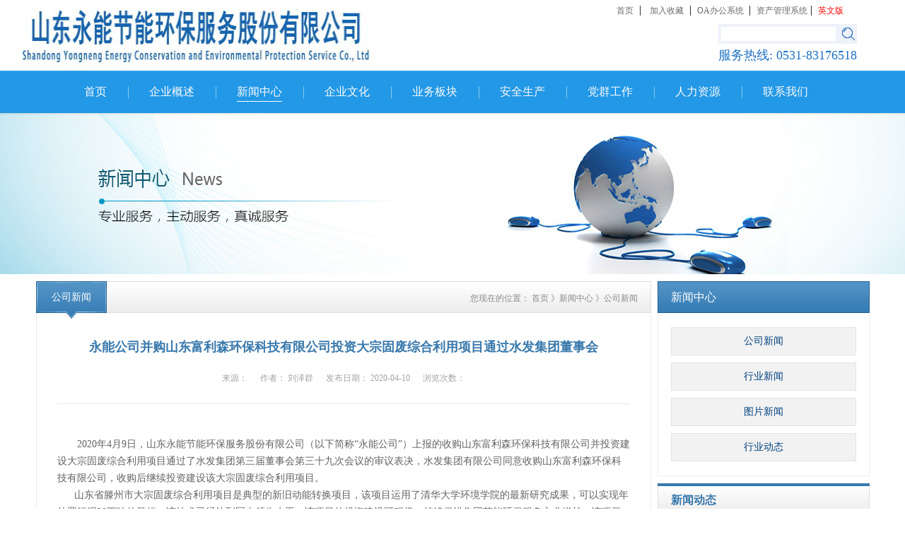

--- FILE ---
content_type: text/html;charset=utf-8
request_url: http://www.sfzxhb.com/news_view.aspx?typeid=4&id=708&fid=t2:4:2
body_size: 10570
content:
<!DOCTYPE HTML PUBLIC "-//W3C//DTD HTML 4.01 Transitional//EN" "http://www.w3c.org/TR/1999/REC-html401-19991224/loose.dtd">


<html lang="zh-cn" xmlns="http://www.w3.org/1999/xhtml">
<head><title>
	永能公司并购山东富利森环保科技有限公司投资大宗固废综合利用项目通过水发集团董事会 - 山东永能节能环保服务股份有限公司
</title><meta name="keywords" content="永能公司并购山东富利森环保科技有限公司投资大宗固废综合利用项目通过水发集团董事会,山东永能节能环保服务股份有限公司"/><meta name="description" content="2020年4月9日，山东永能节能环保服务股份有限公司（以下简称“永能公司”）上报的收购山东富利森环保科技有限公司并投资建设大宗固废综合利用项目通过了水发集团第三届董事会第三十九次会议的审议表决，水发集团有限公司同意收购山东富利森环保科技有限公司，收购后继续投资建设该大宗固废综合利用项目。       ..."/><meta name="mobile-agent" content="url=http://m.sfzxhb.com/m/news_view.aspx?typeid=4&id=708&fid=t2:4:2" /><meta name="applicable-device" content="pc"><meta name="renderer" content="webkit" /><meta content="text/html; charset=utf-8" http-equiv="Content-Type" /><link id="css__news_view" rel="stylesheet" type="text/css" href="https://0.rc.xiniu.com/g3/M00/3A/0D/CgAH6F6MVUeAf4JkAAA2AkdFQw0721.css?d=20230117142746" /><link rel="bookmark" href="https://0.rc.xiniu.com/g2/M00/2C/10/CgAGe1nxVRmAAfIbAABHJ-J7_lE528.png" /><link rel="shortcut icon" href="https://0.rc.xiniu.com/g2/M00/2C/10/CgAGe1nxVRmAAfIbAABHJ-J7_lE528.png" />
	
	<script type="text/javascript">var _jtime=new Date();function jqload(){window.jLoad=new Date()-_jtime;}function jqerror(){window.jLoad=-1;}</script>
    <script type="text/javascript" src="https://1.rc.xiniu.com/js/jq/jqueryV173.js" onload="jqload()" onerror="jqerror()" id="jquery"></script>
	<script type="text/javascript" src="https://1.rc.xiniu.com/js/pb/1/Public.js"></script>	
	<script type="text/javascript" src="https://1.rc.xiniu.com/js/tl/swfobject_modified.js"></script>
	<script type="text/javascript" src="https://1.rc.xiniu.com/js/tl/swfobject.js"></script>
	 
</head>
<body class="news_view_body">
<form method="get" id="form1" name="form1" NavigateId="2" data-pid="021821821801452142012212192030197014501982102080" data-mid="020801452142012212192030197014501982102080">
<div class="aspNetHidden">
<input type="hidden" name="__VIEWSTATE" id="__VIEWSTATE" value="" />
</div>

        <div id="ea_h">
            <div class="top">
                <div class="t_t">
                
                    <div id="t_logo" class="t_logo"> 
                        
                        <div id="ea_l"><a href="/" target="_self"><img alt="山东永能节能环保服务" src="https://0.rc.xiniu.com/g4/M00/74/F6/CgAG0mPGOWSANl8QAAQAALM3X5U260.png" /></a></div>
                         
                        
                    </div>
                
                <div class="t_t_ri">
                  	
                  		<div class="top_menu">
                            <a href="./" target="_blank">首页</a>&nbsp;
                             | &nbsp;
                			<a href='#' onClick="javascript:window.external.AddFavorite('web72-40322.64.xiniuyun.com', '山东永能节能环保服务');">加入收藏</a>&nbsp; 
                             | &nbsp;<a href="" target="_blank">OA办公系统&nbsp</a> 
                             |&nbsp; <a href="" target="_blank">资产管理系统</a>
                             |&nbsp; <a href="" target="_blank" id="eng">英文版</a>
        				</div>
                  	
                    
                        <div id="t_search" class="t_search">
                            <table cellspacing="0" cellpadding="0"  border="0"><tr>
<td>
<input name="ShoveWebControl_Search12$tbSearch" type="text" id="ShoveWebControl_Search12_tbSearch" class="t_search_text" DefaultText="" onmousedown="if(this.value == &#39;&#39;){this.value = &#39;&#39;;}" onkeyup="ShoveEIMS3_OnKeyPress(event, &#39;img_ShoveWebControl_Search12&#39;)" onkeydown="ShoveEIMS3_OnKeyDown(event)" onblur="if(this.value == &#39;&#39; || this.value == &#39;&#39;){this.value = &#39;&#39;;}" /></td>
<td><img id="img_ShoveWebControl_Search12" border="0" src="https://1.rc.xiniu.com/rc/Heads/23125/images/ihpsp1_t_search_rbnt.png" alt="山东永能节能环保服务股份有限公司" LevelOneType="2" onclick="ShoveEIMS3_Transf(this,'search.aspx','ShoveWebControl_Search12_tbSearch','ShoveWebControl_Search12', true)" style="cursor:pointer;" /></td>
</tr></table>
<script type='text/javascript'>document.getElementById("ShoveWebControl_Search12_tbSearch").onkeydown=function(event){ var e=event || window.Event; if(e.keyCode==13){ e.returnValue = false;if(e.preventDefault){ e.preventDefault(); }}}</script>

                            
                        </div>
                    
                    
                        <div id="t_tel" class="t_tel">
                            <span class="t_tel_ts"><span name="_t_tel1|">服务热线:</span></span>
                            <span class="t_tel_nb"><span name="_t_tel2|" >0531-83176518</span></span>
                            
                        </div>
                    
                </div>
                </div>
                
                <div id="ea_n">
                
                    <div id="xn_n_14_wrap" class="xn_n_14_wrap">
                        
                        <div class="xn_n_14_wrap_main">
                            <ul id="xn_n_14_VMenu1" class="type1Ul type1Ul_n000">
<li id="type1Li_n0" level=0 index=0 class="xn_n_14_wrap_menu1"><a href="/" target="_self" >首页</a></li>
<li id="type1Li_n1" level=0 data_id="1" type="n" index=1 class="xn_n_14_wrap_menu1">
<a href="about_complex.aspx?FId=n1:1:1" rel="nofollow" target="_self"><span name="xn_n_14_VMenu11761217279|T_Navigates|Id|1|Name">企业概述</span></a><ul id="type1Ul_t101" style="display:none" class="type1Ul type1Ul_t101">
<li id="type1Li_t101_1" data_id="1_1" class="xn_n_14_wrap_menu2" type="t" index=1 level=1><a href="about.aspx?TypeId=1&FId=t1:1:1" rel="nofollow" target="_self"><span name="xn_n_14_VMenu11105418611|T_NewsTypes|Id|1|Name">公司概述</span></a>
</li>
<li id="type1Li_t101_2" data_id="1_2" class="xn_n_14_wrap_menu2" type="t" index=2 level=1><a href="about.aspx?TypeId=2&FId=t1:2:1" rel="nofollow" target="_self"><span name="xn_n_14_VMenu1310985195|T_NewsTypes|Id|2|Name">企业文化</span></a>
</li>
<li id="type1Li_t101_3" data_id="1_3" class="xn_n_14_wrap_menu2" type="t" index=3 level=1><a href="honor.aspx?TypeID=3&fid=t1:3:1" rel="nofollow" target="_self"><span name="xn_n_14_VMenu11950250812|T_NewsTypes|Id|3|Name">资质荣誉</span></a>
</li>
<li id="type1Li_t101_4" data_id="1_26" class="xn_n_14_wrap_menu2" type="t" index=4 level=1><a href="about.aspx?TypeId=26&FId=t1:26:1" rel="nofollow" target="_self"><span name="xn_n_14_VMenu11340374709|T_NewsTypes|Id|26|Name">OA办公</span></a>
</li>
</ul>
</li>
<li id="type1Li_n2" level=0 data_id="2" type="n" index=2 class="xn_n_14_wrap_menu1">
<a href="news_complex.aspx?FId=n2:2:2" target="_self"><span name="xn_n_14_VMenu1781793246|T_Navigates|Id|2|Name">新闻中心</span></a><ul id="type1Ul_t201" style="display:none" class="type1Ul type1Ul_t201">
<li id="type1Li_t201_1" data_id="2_4" class="xn_n_14_wrap_menu2" type="t" index=1 level=1><a href="news.aspx?TypeId=4&FId=t2:4:2" target="_self"><span name="xn_n_14_VMenu11183993031|T_NewsTypes|Id|4|Name">公司新闻</span></a>
</li>
<li id="type1Li_t201_2" data_id="2_5" class="xn_n_14_wrap_menu2" type="t" index=2 level=1><a href="news.aspx?TypeId=5&FId=t2:5:2" target="_self"><span name="xn_n_14_VMenu11745934546|T_NewsTypes|Id|5|Name">行业新闻</span></a>
</li>
<li id="type1Li_t201_3" data_id="2_28" class="xn_n_14_wrap_menu2" type="t" index=3 level=1><a href="news.aspx?TypeId=28&FId=t2:28:2" target="_self"><span name="xn_n_14_VMenu12016667248|T_NewsTypes|Id|28|Name">图片新闻</span></a>
</li>
<li id="type1Li_t201_4" data_id="2_134" class="xn_n_14_wrap_menu2" type="t" index=4 level=1><a href="news.aspx?TypeId=134&FId=t2:134:2" target="_self"><span name="xn_n_14_VMenu11971437101|T_NewsTypes|Id|134|Name">行业动态</span></a>
</li>
</ul>
</li>
<li id="type1Li_n4" level=0 data_id="4" type="n" index=3 class="xn_n_14_wrap_menu1">
<a href="case_complex.aspx?FId=n4:4:4" target="_self"><span name="xn_n_14_VMenu1389959903|T_Navigates|Id|4|Name">企业文化</span></a><ul id="type1Ul_t401" style="display:none" class="type1Ul type1Ul_t401">
<li id="type1Li_t401_1" data_id="4_29" class="xn_n_14_wrap_menu2" type="t" index=1 level=1><a href="case_complex.aspx?TypeId=29&FId=t4:29:4" target="_self"><span name="xn_n_14_VMenu1207624857|T_NewsTypes|Id|29|Name">企业文化</span></a>
</li>
<li id="type1Li_t401_2" data_id="4_127" class="xn_n_14_wrap_menu2" type="t" index=2 level=1><a href="case_complex.aspx?TypeId=127&FId=t4:127:4" target="_self"><span name="xn_n_14_VMenu196328600|T_NewsTypes|Id|127|Name">法律法规</span></a>
</li>
<li id="type1Li_t401_3" data_id="4_139" class="xn_n_14_wrap_menu2" type="t" index=3 level=1><a href="case_complex.aspx?TypeId=139&FId=t4:139:4" target="_self"><span name="xn_n_14_VMenu1948084149|T_NewsTypes|Id|139|Name">市场开发</span></a>
</li>
</ul>
</li>
<li id="type1Li_n3" level=0 data_id="3" type="n" index=4 class="xn_n_14_wrap_menu1">
<a href="pro.aspx?FId=n3:3:3" target="_self"><span name="xn_n_14_VMenu11863169336|T_Navigates|Id|3|Name">业务板块</span></a><ul id="type1Ul_t301" style="display:none" class="type1Ul type1Ul_t301">
<li id="type1Li_t301_1" data_id="3_66" class="xn_n_14_wrap_menu2" type="t" index=1 level=1><a href="products.aspx?TypeId=66&FId=t3:66:3" target="_self"><span name="xn_n_14_VMenu11949207286|T_ProductTypes|Id|66|Name">科技研发</span></a>
</li>
<li id="type1Li_t301_2" data_id="3_67" class="xn_n_14_wrap_menu2" type="t" index=2 level=1><a href="products.aspx?TypeId=67&FId=t3:67:3" target="_self"><span name="xn_n_14_VMenu1403747150|T_ProductTypes|Id|67|Name">生物质发电</span></a>
</li>
<li id="type1Li_t301_3" data_id="3_68" class="xn_n_14_wrap_menu2" type="t" index=3 level=1><a href="products.aspx?TypeId=68&FId=t3:68:3" target="_self"><span name="xn_n_14_VMenu11148901965|T_ProductTypes|Id|68|Name">多能互补式新能源</span></a>
</li>
<li id="type1Li_t301_4" data_id="3_77" class="xn_n_14_wrap_menu2" type="t" index=4 level=1><a href="products.aspx?TypeId=77&FId=t3:77:3" target="_self"><span name="xn_n_14_VMenu11444334990|T_ProductTypes|Id|77|Name">一般固废处理</span></a>
</li>
<li id="type1Li_t301_5" data_id="3_69" class="xn_n_14_wrap_menu2" type="t" index=5 level=1><a href="products.aspx?TypeId=69&FId=t3:69:3" target="_self"><span name="xn_n_14_VMenu11072702432|T_ProductTypes|Id|69|Name">市场开发</span></a>
</li>
</ul>
</li>
<li id="type1Li_n25" level=0 data_id="25" type="n" index=5 class="xn_n_14_wrap_menu1">
<a href="solution_complex.aspx?FId=n25:25:25" rel="nofollow" target="_self"><span name="xn_n_14_VMenu11097312968|T_Navigates|Id|25|Name">安全生产</span></a><ul id="type1Ul_t2501" style="display:none" class="type1Ul type1Ul_t2501">
<li id="type1Li_t2501_1" data_id="25_63" class="xn_n_14_wrap_menu2" type="t" index=1 level=1><a href="solution.aspx?TypeId=63&FId=t25:63:25" rel="nofollow" target="_self"><span name="xn_n_14_VMenu11475588449|T_NewsTypes|Id|63|Name">安全生产</span></a>
</li>
<li id="type1Li_t2501_2" data_id="25_132" class="xn_n_14_wrap_menu2" type="t" index=2 level=1><a href="solution.aspx?TypeId=132&FId=t25:132:25" rel="nofollow" target="_self"><span name="xn_n_14_VMenu1789184197|T_NewsTypes|Id|132|Name">法律法规</span></a>
</li>
</ul>
</li>
<li id="type1Li_n26" level=0 data_id="26" type="n" index=6 class="xn_n_14_wrap_menu1">
<a href="teachers_complex.aspx?FId=n26:26:26" rel="nofollow" target="_self"><span name="xn_n_14_VMenu11383934691|T_Navigates|Id|26|Name">党群工作</span></a><ul id="type1Ul_t2601" style="display:none" class="type1Ul type1Ul_t2601">
<li id="type1Li_t2601_1" data_id="26_66" class="xn_n_14_wrap_menu2" type="t" index=1 level=1><a href="teachers.aspx?TypeId=66&FId=t26:66:26" rel="nofollow" target="_self"><span name="xn_n_14_VMenu1792197806|T_NewsTypes|Id|66|Name">党群工作</span></a>
</li>
</ul>
</li>
<li id="type1Li_n6" level=0 data_id="6" type="n" index=7 class="xn_n_14_wrap_menu1">
<a href="recruitment.aspx?FId=n6:6:6" rel="nofollow" target="_self"><span name="xn_n_14_VMenu1111455588|T_Navigates|Id|6|Name">人力资源</span></a><ul id="type1Ul_t601" style="display:none" class="type1Ul type1Ul_t601">
<li id="type1Li_t601_1" data_id="6_7" class="xn_n_14_wrap_menu2" type="t" index=1 level=1><a href="recruitment.aspx?TypeId=7&FId=t6:7:6" rel="nofollow" target="_self"><span name="xn_n_14_VMenu1928797281|T_NewsTypes|Id|7|Name">人才理念</span></a>
</li>
</ul>
<ul id="type1Ul_n661" style="display:none" class="type1Ul type1Ul_n661">
<li id="type1Li_n11" class="xn_n_14_wrap_menu2" type="n" data_id="11" index=1 level=1><a href="job.aspx?FId=n11:11:6" rel="nofollow" target="_self"><span name="xn_n_14_VMenu153548462|T_Navigates|Id|11|Name">招聘职位</span></a>
<ul id="type1Ul_t1102" style="display:none" class="type1Ul type1Ul_t1102">
<li id="type1Li_t1102_1" data_id="11_1" class="xn_n_14_wrap_menu3" type="t" index=1 level=2><a href="job.aspx?FId=t11:1:6&TypeId=1" rel="nofollow" target="_self"><span name="xn_n_14_VMenu1749330846|T_JobTypes|Id|1|Name">招聘职位</span></a>
</li>
</ul>
</li>
</ul>
</li>
<li id="type1Li_n7" level=0 data_id="7" type="n" index=8 class="xn_n_14_wrap_menu1">
<a href="contact.aspx?FId=n7:7:7" rel="nofollow" target="_self"><span name="xn_n_14_VMenu1970702006|T_Navigates|Id|7|Name">联系我们</span></a><ul id="type1Ul_t701" style="display:none" class="type1Ul type1Ul_t701">
<li id="type1Li_t701_1" data_id="7_13" class="xn_n_14_wrap_menu2" type="t" index=1 level=1><a href="contact.aspx?TypeId=13&FId=t7:13:7" rel="nofollow" target="_self"><span name="xn_n_14_VMenu1111705657|T_NewsTypes|Id|13|Name">联系方式</span></a>
</li>
</ul>
</li>
</ul>
<script type="text/javascript">var xn_n_14_VMenu1={normal:{class1:'xn_n_14_wrap_menu1',class2:'xn_n_14_wrap_menu2',class3:'xn_n_14_wrap_menu3',class4:'xn_n_14_wrap_menu4',class5:'xn_n_14_wrap_menu5',class6:'xn_n_14_wrap_menu6'},visited:{class1:'xn_n_14_wrap_menu1_2',class2:'xn_n_14_wrap_menu2_2',class3:'xn_n_14_wrap_menu3_2',class4:'xn_n_14_wrap_menu4_2',class5:'xn_n_14_wrap_menu5_2',class6:'xn_n_14_wrap_menu6_2',class6:'xn_n_14_wrap_menu6_2'},home:{defaultClass:'xn_n_14_wrap_menu1',visitedClass:'xn_n_14_wrap_menu1_2'},content:{defaultClass:'',visitedClass:'',focusClass:''},focus:{class1:'xn_n_14_wrap_menu1_cur',class2:'xn_n_14_wrap_menu2_cur',class3:'xn_n_14_wrap_menu3_cur',class4:'xn_n_14_wrap_menu4_cur',class5:'xn_n_14_wrap_menu5_cur',class6:'xn_n_14_wrap_menu6_cur'},beforeTag:{packUpClass:'',packDownClass:''},expendEffect:1,aniEffect:3,fIdParam:'FId',topUlId:'xn_n_14_VMenu1',homeLiId:'type1Li_n0'};xn_n_14_VMenu1.menu=new BaseControlMenu();xn_n_14_VMenu1.menu.Init('xn_n_14_VMenu1',xn_n_14_VMenu1);xn_n_14_VMenu1.menu.InitMenu('type1Ul_n000',xn_n_14_VMenu1);</script>
                        </div>
                        
                        
                    </div>
                
                </div>
                
            </div>
        </div>
        





  
        <div id="ea_ba">
        
            <div id="teachers_banner" class="teachers_banner">
                <div class="teachers_banner_m">
                    <img  data-original="https://0.rc.xiniu.com/g2/M00/2B/05/CgAGe1nvPByAPC4vAAH8XWOVKWs367.jpg" alt="" />
                </div>
                
            </div>
        
        </div>
        
        <div id="ea_c">
            <div class="n_main">
                <div class="n_content">
                    <div class="n_content_left">

                        <div id="n_content_left_t" class="n_content_left_t">
                            <span class="n_content_left_t1">
                                <span id='ShoveWebControl_Text33'>新闻中心</span>
                            </span><span class="n_content_left_t2">
                                
                                <span name="_nleft_n_name1">News</span>
                                
                            </span>
							
                        </div>


                        <div id="n_content_left_cnt" class="n_content_left_cnt">
                            <ul id="ShoveWebControl_VMenu2" class="left_typeUl left_typeUl_n000" style="display:none">
<ul id="left_typeUl_t200" class="left_typeUl left_typeUl_t200">
<li id="left_typeLi_t200_1" data_id="2_4" class="left_menu1" type="t" index=1 level=0><a href="news.aspx?TypeId=4&FId=t2:4:2" target="_self"><span name="ShoveWebControl_VMenu21955579966|T_NewsTypes|Id|4|Name">公司新闻</span></a>
</li>
<li id="left_typeLi_t200_2" data_id="2_5" class="left_menu1" type="t" index=2 level=0><a href="news.aspx?TypeId=5&FId=t2:5:2" target="_self"><span name="ShoveWebControl_VMenu21036738656|T_NewsTypes|Id|5|Name">行业新闻</span></a>
</li>
<li id="left_typeLi_t200_3" data_id="2_28" class="left_menu1" type="t" index=3 level=0><a href="news.aspx?TypeId=28&FId=t2:28:2" target="_self"><span name="ShoveWebControl_VMenu252221084|T_NewsTypes|Id|28|Name">图片新闻</span></a>
</li>
<li id="left_typeLi_t200_4" data_id="2_134" class="left_menu1" type="t" index=4 level=0><a href="news.aspx?TypeId=134&FId=t2:134:2" target="_self"><span name="ShoveWebControl_VMenu21861991447|T_NewsTypes|Id|134|Name">行业动态</span></a>
</li>
</ul>
</ul>
<script type="text/javascript">var ShoveWebControl_VMenu2={normal:{class1:'left_menu1',class2:'left_menu2',class3:'left_menu3',class4:'left_menu4',class5:'left_menu5',class6:'left_menu6'},visited:{class1:'left_menu1_2',class2:'left_menu2_2',class3:'left_menu3_2',class4:'left_menu4_2',class5:'left_menu5_2',class6:'left_menu6_2',class6:'left_menu6_2'},home:{defaultClass:'nav_menu1',visitedClass:'nav_menu1_2'},content:{defaultClass:'',visitedClass:'',focusClass:''},focus:{class1:'left_menu1_cur',class2:'left_menu2_cur',class3:'left_menu3_cur',class4:'left_menu4_cur',class5:'left_menu5_cur',class6:'left_menu6_cur'},beforeTag:{packUpClass:'',packDownClass:''},expendEffect:1,aniEffect:2,fIdParam:'FId',topUlId:'ShoveWebControl_VMenu2'};ShoveWebControl_VMenu2.menu=new BaseControlMenu();ShoveWebControl_VMenu2.menu.Init('ShoveWebControl_VMenu2',ShoveWebControl_VMenu2);;</script>
							
                        </div>


                        <div id="xn_c_1_newswrap" class="xn_c_1_newswrap">
                            <div class="xn_c_1_tName" id="xn_c_1_tName">
                                
                                    <span class="xn_c_1_tCName" name="_1_tCName">新闻动态</span>
                                
                                
                                    <span class="xn_c_1_tDashed" name="_1_tDashed">/</span>
                                            
                                
                                    <span class="xn_c_1_tEName" name="_1_tEName">HOT NEWS</span>
                                
                            </div>
                            <ul class="xn_c_1_content">
                                
                                        <li class="xn_c_1_items">
                                            <div class="xn_c_1_title">
                                                <a title='山东永能节能环保服务股份有限公司关于召开2025年第四次临时股东大会的通知' href='news_view.aspx?TypeId=4&Id=1299&Fid=t2:4:2' target="_blank">山东永能节能环保服务股份有限公司关于召开2025年第四次临时股东大会的通知</a>
                                            </div>
                                            <div class="xn_c_1_ptime">2025/9/8 14:00:01</div>
                                        </li>
                                    
                                        <li class="xn_c_1_items">
                                            <div class="xn_c_1_title">
                                                <a title='山东永能节能环保服务股份有限公司关于召开2025年第二次临时股东大会的通知' href='news_view.aspx?TypeId=4&Id=1292&Fid=t2:4:2' target="_blank">山东永能节能环保服务股份有限公司关于召开2025年第二次临时股东大会的通知</a>
                                            </div>
                                            <div class="xn_c_1_ptime">2025/3/19 15:56:30</div>
                                        </li>
                                    
                                        <li class="xn_c_1_items">
                                            <div class="xn_c_1_title">
                                                <a title='凝心聚力谋发展 砥砺奋进谱新篇 —山东永能生物热电有限公司召开2025年度工作会议' href='news_view.aspx?TypeId=4&Id=1288&Fid=t2:4:2' target="_blank">凝心聚力谋发展 砥砺奋进谱新篇 —山东永能生物热电有限公司召开2025年度工作会议</a>
                                            </div>
                                            <div class="xn_c_1_ptime">2025/2/28 17:34:09</div>
                                        </li>
                                    
                                        <li class="xn_c_1_items">
                                            <div class="xn_c_1_title">
                                                <a title='山东永能节能环保服务股份有限公司开展新入职员工集体廉政谈话活动' href='news_view.aspx?TypeId=4&Id=1287&Fid=t2:4:2' target="_blank">山东永能节能环保服务股份有限公司开展新入职员工集体廉政谈话活动</a>
                                            </div>
                                            <div class="xn_c_1_ptime">2025/2/26 10:24:03</div>
                                        </li>
                                    
                                        <li class="xn_c_1_items">
                                            <div class="xn_c_1_title">
                                                <a title='山东永能节能环保服务股份有限公司召开2025年工作会议' href='news_view.aspx?TypeId=4&Id=1286&Fid=t2:4:2' target="_blank">山东永能节能环保服务股份有限公司召开2025年工作会议</a>
                                            </div>
                                            <div class="xn_c_1_ptime">2025/2/25 11:10:58</div>
                                        </li>
                                    
                                        <li class="xn_c_1_items">
                                            <div class="xn_c_1_title">
                                                <a title='山东永能节能环保服务股份有限公司2025年第一次临时股东大会会议通知' href='news_view.aspx?TypeId=4&Id=1284&Fid=t2:4:2' target="_blank">山东永能节能环保服务股份有限公司2025年第一次临时股东大会会议通知</a>
                                            </div>
                                            <div class="xn_c_1_ptime">2025/2/24 17:01:57</div>
                                        </li>
                                    
                                        <li class="xn_c_1_items">
                                            <div class="xn_c_1_title">
                                                <a title='山东永能生物科技有限公司顺利通过国家高新技术企业复审' href='news_view.aspx?TypeId=4&Id=1281&Fid=t2:4:2' target="_blank">山东永能生物科技有限公司顺利通过国家高新技术企业复审</a>
                                            </div>
                                            <div class="xn_c_1_ptime">2024/12/31 10:00:00</div>
                                        </li>
                                    
                                        <li class="xn_c_1_items">
                                            <div class="xn_c_1_title">
                                                <a title='山东永能节能环保服务股份有限公司 关于召开2024年第六次临时股东大会的通知' href='news_view.aspx?TypeId=4&Id=1279&Fid=t2:4:2' target="_blank">山东永能节能环保服务股份有限公司 关于召开2024年第六次临时股东大会的通知</a>
                                            </div>
                                            <div class="xn_c_1_ptime">2024/11/22 0:00:00</div>
                                        </li>
                                    
                                        <li class="xn_c_1_items">
                                            <div class="xn_c_1_title">
                                                <a title='山东永能节能环保服务股份有限公司关于召开2024年第五次临时股东大会的通知' href='news_view.aspx?TypeId=4&Id=1275&Fid=t2:4:2' target="_blank">山东永能节能环保服务股份有限公司关于召开2024年第五次临时股东大会的通知</a>
                                            </div>
                                            <div class="xn_c_1_ptime">2024/9/19 18:00:00</div>
                                        </li>
                                    
                                        <li class="xn_c_1_items">
                                            <div class="xn_c_1_title">
                                                <a title='山东永能开展“清风拂明月 廉洁迎佳节”廉政教育及中秋国庆廉洁过节集体谈话活动' href='news_view.aspx?TypeId=4&Id=1273&Fid=t2:4:2' target="_blank">山东永能开展“清风拂明月 廉洁迎佳节”廉政教育及中秋国庆廉洁过节集体谈话活动</a>
                                            </div>
                                            <div class="xn_c_1_ptime">2024/9/14 18:00:00</div>
                                        </li>
                                    
                                        <li class="xn_c_1_items">
                                            <div class="xn_c_1_title">
                                                <a title='山东永能开展2024年第三季度“加强纪律教育 涵养清风正气”主题教育活动' href='news_view.aspx?TypeId=4&Id=1263&Fid=t2:4:2' target="_blank">山东永能开展2024年第三季度“加强纪律教育 涵养清风正气”主题教育活动</a>
                                            </div>
                                            <div class="xn_c_1_ptime">2024/8/28 18:00:00</div>
                                        </li>
                                    
                                        <li class="xn_c_1_items">
                                            <div class="xn_c_1_title">
                                                <a title='山东永能节能环保服务股份有限公司质检化验技能比赛总决赛暨颁奖仪式成功举办' href='news_view.aspx?TypeId=4&Id=1256&Fid=t2:4:2' target="_blank">山东永能节能环保服务股份有限公司质检化验技能比赛总决赛暨颁奖仪式成功举办</a>
                                            </div>
                                            <div class="xn_c_1_ptime">2024/7/8 10:58:11</div>
                                        </li>
                                    
                                        <li class="xn_c_1_items">
                                            <div class="xn_c_1_title">
                                                <a title='山东永能节能环保服务股份有限公司关于召开2023年年度股东大会的通知' href='news_view.aspx?TypeId=4&Id=1254&Fid=t2:4:2' target="_blank">山东永能节能环保服务股份有限公司关于召开2023年年度股东大会的通知</a>
                                            </div>
                                            <div class="xn_c_1_ptime">2024/6/12 11:36:37</div>
                                        </li>
                                    
                                        <li class="xn_c_1_items">
                                            <div class="xn_c_1_title">
                                                <a title='山东永能节能环保服务股份有限公司2024年一季度经营分析会暨安全工作会' href='news_view.aspx?TypeId=4&Id=1247&Fid=t2:4:2' target="_blank">山东永能节能环保服务股份有限公司2024年一季度经营分析会暨安全工作会</a>
                                            </div>
                                            <div class="xn_c_1_ptime">2024/5/13 12:01:57</div>
                                        </li>
                                    
                                        <li class="xn_c_1_items">
                                            <div class="xn_c_1_title">
                                                <a title='山东永能节能环保服务股份有限公司关于召开2024年第三次临时股东大会的通知' href='news_view.aspx?TypeId=4&Id=1240&Fid=t2:4:2' target="_blank">山东永能节能环保服务股份有限公司关于召开2024年第三次临时股东大会的通知</a>
                                            </div>
                                            <div class="xn_c_1_ptime">2024/4/26 16:07:31</div>
                                        </li>
                                    
                            </ul>
                                                         
                        </div>

</div>
                    <div class="n_content_right">
                        <div class="n_content_right_name">
                            
                            <div class="xn_c_73_wrap" id="xn_c_73_wrap">
                                
                                <span class="xn_c_73_ename">
                                    
                                    <span name="_xn_c_73_ename">News</span>
                                    
                                </span>
                                
                                <span name="_xn_c_73_typename" class="xn_c_73_typename">
                                    <span id='xn_c_73_newsname'>公司新闻</span> 
                                </span>
                                 
                                
                                
                            </div>
                            

                            <div id="n_content_right_name_r" class="n_content_right_name_r"> 
                                <ul>
                                    <li><span class="n_r_wz1">
                                        
                                        <span name="_n_r_wz1">您现在的位置：</span>
                                        
                                    </span><span class="n_r_wz2">
                                        <a href="/">
                                            <span name="_n_r_wz2">首页</span>
                                            </a>
                                    </span><span class="n_r_wz3">》</span>
                                   <span class="n_r_wz4">
                                            <span id='ShoveWebControl_Text_news'><a href="news.aspx?fid=n2:2:2" target="_self">新闻中心</a></span>
                                        </span>
                                        <span class="n_r_wz5">》</span>
                                        <span class="n_r_wz6">
                                            <a href="news.aspx?TypeId=4&FId=t2:4:2" class="curr1">公司新闻</a>
                                        </span>
                                    </li>
                                    <li>
                                        <img src="https://1.rc.xiniu.com/rc/Contents/18307/Images/icpsp1_n_right_wz.png" alt="" />
                                    </li>
                                </ul>
								
                            </div>

</div>
                        <div class="n_content_right_m">

<div id="news_view_head" class="news_view_head">
    <div class="news_view_title">
        <h1 style="font-size: inherit"><span id='ShoveWebControl_Text2'>永能公司并购山东富利森环保科技有限公司投资大宗固废综合利用项目通过水发集团董事会</span></h1>
    </div>
    <div class="news_view_date">
        <span class="news_view_date1">日期：</span>
        <span id='ShoveWebControl_Text3'>2020-04-10</span>
    </div>
    <div class="news_view_click">
        <span class="news_view_date1">浏览次数:</span>
        <span id='ShoveWebControl_Text5'>343</span><script type='text/javascript'>var cvc=$('#ShoveWebControl_Text5');cvc.hide();AjaxMethod('Common','UpdateClickCount',{field:'ClickCount',nid:-1,tid:10010,id:708},function(data){cvc.text(data);cvc.show();});</script>
    </div>
	
</div>


                        <div id="xn_c_newsv_15_wrap" class="xn_c_newsv_15_wrap">
                            
                            <div class="xn_c_newsv_15_from">
                                <span class="xn_c_newsv_15_from1">
                                    
                                    <span name="_newsv_15_from1">
                                        来源：
                                    </span>
                                    
                                </span>
                                <span class="xn_c_newsv_15_from2">
                                    <span id='xn_c_newsv_15_fromText'></span>
                                </span>
                            </div>
                            <div class="xn_c_newsv_15_author">
                                <span class="xn_c_newsv_15_author1">
                                
                                <span name="_newsv_15_author1">
                                    作者：
                                </span>
                                
                                </span>
                                <span class="xn_c_newsv_15_author2">
                                    <span id='xn_c_newsv_15_authorText'>刘泽群</span>
                                </span>
                            </div>
                            <div class="xn_c_newsv_15_time">
                                <span class="xn_c_newsv_15_time1">
                                    
                                    <span name="_newsv_15_time1">
                                        发布日期：
                                    </span>
                                    
                                </span>
                                <span class="xn_c_newsv_15_time2">
                                    <span id='xn_c_newsv_15_timeText'>2020-04-10</span>
                                </span>
                            </div>
                            <div class="xn_c_newsv_15_click">
                                <span class="xn_c_newsv_15_click1">
                                    
                                    <span name="_newsv_15_click1">
                                        浏览次数：
                                    </span>
                                    
                                </span>
                                <span class="xn_c_newsv_15_click2">
                                    <span id='xn_c_newsv_15_clickText'>343</span><script type='text/javascript'>var cvc=$('#xn_c_newsv_15_clickText');cvc.hide();AjaxMethod('Common','UpdateClickCount',{field:'ClickCount',nid:-1,tid:10010,id:708},function(data){cvc.text(data);cvc.show();});</script>
                                </span>
                            </div>
                            
                            
                        </div>


<div id="news_view" class="news_view">
    <span id='ShoveWebControl_Text4'><p style="margin-top: 10px; margin-bottom: 10px; line-height: 1.75em; text-indent: 2em;"><span style="font-family: 微软雅黑, "Microsoft YaHei"; font-size: 14px;">2020年4月9日，山东永能节能环保服务股份有限公司（以下简称“永能公司”）上报的收购山东富利森环保科技有限公司并投资建设大宗固废综合利用项目通过了水发集团第三届董事会第三十九次会议的审议表决，水发集团有限公司同意收购山东富利森环保科技有限公司，收购后继续投资建设该大宗固废综合利用项目。<br/>       山东省滕州市大宗固废综合利用项目是典型的新旧动能转换项目，该项目运用了清华大学环境学院的最新研究成果，可以实现年处置污泥20万吨的目标，该技术已经达到国内领先水平，该项目的投资建设可积极、持续促进集团节能环保服务主业增长。该项目实现了污泥废弃物的回收再利用，符合国家产业政策和生态环保要求，实现节能减排和环境保护的“双赢”，填补了省内污泥综合处置的空白。</span></p></span>
    <div class="news_view_cle1"></div>
    
</div>


<div id="news_view_sx" class="news_view_sx">
    
    <div id="EIMS_C_3_1_ShowInfo" style="COLOR: red"></div>
    <div id="EIMS_C_3_1_box_div">
        <span id="EIMS_C_3_1_Upli" class="EIMS_C_3_1_page">
            <a href="/news_view.aspx?typeid=4&id=705&fid=t2:4:2" id="EIMS_C_3_1_Up" title="永能公司济阳回河街道星河社区垃圾分类项目迎接济南市城管局领导检查指导工作">上一篇：<span id="EIMS_C_3_1_UpNew">永能公司济阳回河街道星河社区垃圾分类项目迎接济南市城管局领导检查指导工作</span></a></span><span id="EIMS_C_3_1_Downli" class="EIMS_C_3_1_page"><a href="/news_view.aspx?typeid=4&id=701&fid=t2:4:2" id="EIMS_C_3_1_Down" title="永能公司领导深入施工现场检查指导工作">下一篇：<span id="EIMS_C_3_1_DownNew">永能公司领导深入施工现场检查指导工作</span></a> 
        </span>
    </div>
    
    
    
</div>

                            <div class="news_view_foot">
                            </div>
                        </div>
                    </div>
                    <div class="clear"></div>
                </div>
            </div>
        </div>
        
  
  
        
        <div id="ea_b">
            <div class="foot">
                <div class="foot_c">
                    <div class="xn_f_14_pmWrap">
                        <span class="xn_f_14_pmWrap_span">
                            
                            <span name="_foot_nxLink|">排名不分先后</span>
                            
                        </span>
                    </div>
                                   
                    <div class="xn_f_14_wrap" id="xn_f_14_wrap">
                        
                        <div class="xn_f_14_col">
                            <span class="xn_f_14_colName">
                                <span id='xn_f_14_colName'>友情链接</span>
                            </span>
                        </div>
                        <div class="xn_f_14_main">
                            <ul class="xn_f_14_tUl" id="xn_f_14_tUl">
                                
                                        <li class="xn_f_14_tLi">
                                            <div class="xn_f_14_tWrap">
                                                <div class="xn_f_14_tName">友情链接</div>
                                            </div>
                                            <div class="xn_f_14_cWrap">
                                                <ul class="xn_f_14_cUl">
                                                    
                                                            <li id="xn_f_14_tData_xn_f_14_cData_0_xn_f_14_cLi_0" class="xn_f_14_cstyle1">
                                                                <div class="xn_f_14_img">
                                                                    <a rel="nofollow" href='http://www.ndrc.gov.cn/'>
                                                                        <img  data-original='' alt='国家发改委'>
                                                                    </a>
                                                                </div>                                                                
                                                                <div class="xn_f_14_cont">
                                                                    <div class="xn_f_14_cName">
                                                                        <a rel="nofollow" href='http://www.ndrc.gov.cn/'>
                                                                            国家发改委
                                                                        </a>
                                                                    </div>
                                                                </div>                                                               
                                                            </li>
                                                        
                                                            <li id="xn_f_14_tData_xn_f_14_cData_0_xn_f_14_cLi_1" class="xn_f_14_cstyle2">
                                                                <div class="xn_f_14_img">
                                                                    <a rel="nofollow" href='http://www.sgcc.com.cn/'>
                                                                        <img  data-original='' alt='国家电网'>
                                                                    </a>
                                                                </div>                                                                
                                                                <div class="xn_f_14_cont">
                                                                    <div class="xn_f_14_cName">
                                                                        <a rel="nofollow" href='http://www.sgcc.com.cn/'>
                                                                            国家电网
                                                                        </a>
                                                                    </div>
                                                                </div>                                                               
                                                            </li>
                                                        
                                                            <li id="xn_f_14_tData_xn_f_14_cData_0_xn_f_14_cLi_2" class="xn_f_14_cstyle3">
                                                                <div class="xn_f_14_img">
                                                                    <a rel="nofollow" href='http://www.ces.cn/'>
                                                                        <img  data-original='' alt='中国节能网'>
                                                                    </a>
                                                                </div>                                                                
                                                                <div class="xn_f_14_cont">
                                                                    <div class="xn_f_14_cName">
                                                                        <a rel="nofollow" href='http://www.ces.cn/'>
                                                                            中国节能网
                                                                        </a>
                                                                    </div>
                                                                </div>                                                               
                                                            </li>
                                                        
                                                            <li id="xn_f_14_tData_xn_f_14_cData_0_xn_f_14_cLi_3" class="xn_f_14_cstyle4">
                                                                <div class="xn_f_14_img">
                                                                    <a rel="nofollow" href='http://www.sdfgw.gov.cn/'>
                                                                        <img  data-original='' alt='山东省发改委'>
                                                                    </a>
                                                                </div>                                                                
                                                                <div class="xn_f_14_cont">
                                                                    <div class="xn_f_14_cName">
                                                                        <a rel="nofollow" href='http://www.sdfgw.gov.cn/'>
                                                                            山东省发改委
                                                                        </a>
                                                                    </div>
                                                                </div>                                                               
                                                            </li>
                                                        
                                                            <li id="xn_f_14_tData_xn_f_14_cData_0_xn_f_14_cLi_4" class="xn_f_14_cstyle5">
                                                                <div class="xn_f_14_img">
                                                                    <a rel="nofollow" href='http://www.sdetn.gov.cn/'>
                                                                        <img  data-original='' alt='山东省经信委'>
                                                                    </a>
                                                                </div>                                                                
                                                                <div class="xn_f_14_cont">
                                                                    <div class="xn_f_14_cName">
                                                                        <a rel="nofollow" href='http://www.sdetn.gov.cn/'>
                                                                            山东省经信委
                                                                        </a>
                                                                    </div>
                                                                </div>                                                               
                                                            </li>
                                                        
                                                            <li id="xn_f_14_tData_xn_f_14_cData_0_xn_f_14_cLi_5" class="xn_f_14_cstyle6">
                                                                <div class="xn_f_14_img">
                                                                    <a rel="nofollow" href='http://www.sdein.gov.cn/'>
                                                                        <img  data-original='' alt='山东省环保厅'>
                                                                    </a>
                                                                </div>                                                                
                                                                <div class="xn_f_14_cont">
                                                                    <div class="xn_f_14_cName">
                                                                        <a rel="nofollow" href='http://www.sdein.gov.cn/'>
                                                                            山东省环保厅
                                                                        </a>
                                                                    </div>
                                                                </div>                                                               
                                                            </li>
                                                        
                                                </ul>
                                            </div>
                                        </li>
                                    
                            </ul>
                        </div>
                        
                    </div>
                    
                    
                    <div id="foot_tel" class="foot_tel">
                        <div class="foot_tel_f">
                            <div class="foot_add">
                                <span name="_foot_tel1|" >地址：山东省济南市历城区唐冶街道和润尚东企业公馆1号楼21楼</span>
                            </div>
                            <div class="foot_phone">
                                <span name="_foot_tel2|" >电话：0531-83176518</span>
                            </div>
                            <div class="foot_fax">
                                <span name="_foot_tel3|" >传真：0531-83176518&nbsp; &nbsp;&nbsp;<span style="line-height: 20px;">邮箱：sdynzhb@163.com</span></span>
                            </div>
                            
                        </div>
                        
                        <div class="foot_zip">
                            <span name="_foot_tel4|" >邮编：250000</span>
                        </div>
                        
                    </div>
                    
                  	
                  		<div class="add_qrcode">
                          	<div class="add_qrcode1">
                          		<img src="https://0.rc.xiniu.com/g2/M00/2B/11/CgAGfFnxPkGAcCeAAAAI_75-Bug161.png">
                              	<span>地址二维码</span>
                            </div>
                          	<div class="add_qrcode2">
                          		<img src="https://0.rc.xiniu.com/g2/M00/2B/C0/CgAGe1nwXkmAZUuAAAAHHXe3Tmo981.png">
                              	<span>网址二维码</span>
                           	</div>
                  		</div>
                  	
                  	
                    
                    <div id="foot_nav2" class="foot_nav2">
                        <ul id="ShoveWebControl_VMenu4" class="foot_type2Ul foot_type2Ul_n000">
<li id="foot_type2Li_n1" level=0 data_id="1" type="n" index=1 class="">
<a href="about_complex.aspx?FId=n1:1:1" rel="nofollow" target="_self"><span name="ShoveWebControl_VMenu4983598418|T_Navigates|Id|1|Name">企业概述</span></a></li>
<li id="foot_type2Li_n2" level=0 data_id="2" type="n" index=2 class="">
<a href="news_complex.aspx?FId=n2:2:2" target="_self"><span name="ShoveWebControl_VMenu4787399490|T_Navigates|Id|2|Name">新闻中心</span></a></li>
<li id="foot_type2Li_n4" level=0 data_id="4" type="n" index=3 class="">
<a href="case_complex.aspx?FId=n4:4:4" target="_self"><span name="ShoveWebControl_VMenu497192850|T_Navigates|Id|4|Name">企业文化</span></a></li>
<li id="foot_type2Li_n3" level=0 data_id="3" type="n" index=4 class="">
<a href="pro.aspx?FId=n3:3:3" target="_self"><span name="ShoveWebControl_VMenu4187397492|T_Navigates|Id|3|Name">业务板块</span></a></li>
<li id="foot_type2Li_n25" level=0 data_id="25" type="n" index=5 class="">
<a href="solution_complex.aspx?FId=n25:25:25" rel="nofollow" target="_self"><span name="ShoveWebControl_VMenu4566805939|T_Navigates|Id|25|Name">安全生产</span></a></li>
<li id="foot_type2Li_n26" level=0 data_id="26" type="n" index=6 class="">
<a href="teachers_complex.aspx?FId=n26:26:26" rel="nofollow" target="_self"><span name="ShoveWebControl_VMenu481178377|T_Navigates|Id|26|Name">党群工作</span></a></li>
<li id="foot_type2Li_n6" level=0 data_id="6" type="n" index=7 class="">
<a href="recruitment.aspx?FId=n6:6:6" rel="nofollow" target="_self"><span name="ShoveWebControl_VMenu4378219556|T_Navigates|Id|6|Name">人力资源</span></a></li>
<li id="foot_type2Li_n7" level=0 data_id="7" type="n" index=8 class="">
<a href="contact.aspx?FId=n7:7:7" rel="nofollow" target="_self"><span name="ShoveWebControl_VMenu4669150239|T_Navigates|Id|7|Name">联系我们</span></a></li>
</ul>
<script type="text/javascript">var ShoveWebControl_VMenu4={normal:{class1:'',class2:'',class3:'',class4:'',class5:'',class6:''},visited:{class1:'',class2:'',class3:'',class4:'',class5:'',class6:'',class6:''},home:{defaultClass:'',visitedClass:''},content:{defaultClass:'',visitedClass:'',focusClass:''},focus:{class1:'',class2:'',class3:'',class4:'',class5:'',class6:''},beforeTag:{packUpClass:'',packDownClass:''},expendEffect:1,aniEffect:1,fIdParam:'FId',topUlId:'ShoveWebControl_VMenu4'};ShoveWebControl_VMenu4.menu=new BaseControlMenu();ShoveWebControl_VMenu4.menu.Init('ShoveWebControl_VMenu4',ShoveWebControl_VMenu4);;</script>
                        
                    </div>
                    
                    
                    <div id="foot_copy" class="foot_copy">
                        <div class="foot_copy_name">
                            <span name="_foot_copy1|" >Copyright ©2017- 2018 山东永能节能环保服务</span>
                        </div>
                        <div class="foot_copy_ba">
                            <a rel="nofollow" href="http://www.beian.miit.gov.cn" target="_blank">
                                <span name="_foot_copy2|" >&nbsp;</span>
                            </a>
                        </div>
                        
                    
 <div class="foot_copy_ba"><span class="xn_brand">犀牛云提供企业云服务</span></div> </div>
                    
                    
                    <div id="foot_fx" class="foot_fx">
                        
                        <div id="bdshare" class="bdsharebuttonbox"><a href="#" class="bds_more" data-cmd="more"></a><a href="#" class="bds_qzone" data-cmd="qzone" title="分享到QQ空间"></a><a href="#" class="bds_tsina" data-cmd="tsina" title="分享到新浪微博"></a><a href="#" class="bds_tqq" data-cmd="tqq" title="分享到腾讯微博"></a><a href="#" class="bds_renren" data-cmd="renren" title="分享到人人网"></a><a href="#" class="bds_t163" data-cmd="t163" title="分享到网易微博"></a></div>
                        <script type="text/javascript">window._bd_share_config = { "common": { "bdSnsKey": {}, "bdText": "", "bdMini": "2", "bdMiniList": false, "bdPic": "", "bdStyle": "0", "bdSize": "16" }, "share": {} }; with (document) 0[(getElementsByTagName('head')[0] || body).appendChild(createElement('script')).src = 'http://bdimg.share.baidu.com/static/api/js/share.js?v=86835285.js?cdnversion=' + ~(-new Date() / 36e5)];</script>
                        
                        
                    </div>
                    
                    
                    <div class="xn_f_1_warp" id="xn_f_1_warp"  ds_block_id="205" ds_number="xn_f_1_warp" ds_v="166004782171080" is_design_source="true" design_source_area="ea_b">
                        
                        <div class="xn_f_1_box">
                            
                        </div>
                        
                    </div>
                    
                    
                    <div class="xn_f_2_warp" id="xn_f_2_warp"  ds_block_id="207" ds_number="xn_f_2_warp" ds_v="166004939511325" is_design_source="true" design_source_area="ea_b">
                        
                        <div class="xn_f_2_box">
                            
                        </div>
                        
                    </div>
                    
                </div>
            </div>
        </div>
        







  
<div id="ea_m"></div>

 
<div id="ea_pi"></div>

 
<div id="ea_wj"></div>

  <input type="hidden" id="pageId" value="11" />
  <script id="js__news_view" type="text/javascript" src="https://0.rc.xiniu.com/g2/M00/2B/3F/CgAGe1nwAvKAZ8mKAAAIwS5IMoQ5844.js?d=20171025094052" ></script>

<script type='text/javascript'>(function(){var k=new Date,f=null,h=function(){window.acessFinish=new Date-k};window.addEventListener?window.addEventListener('load',h):window.attachEvent&&window.attachEvent('onload',h);var f=setTimeout(function(){f&&clearTimeout(f);var b=document.location.href,a;a=/\.html|.htm/.test(document.location.href)?document.forms[0].getAttribute('Page'):'';var c=window.document.referrer,b='/Admin/Access/Load.ashx?req\x3d'+d(b);a&&(b+='\x26f\x3d'+d(a));a=d(c);if(3200<a.length){var e=c.indexOf('?');0<e&&(a=d(c.substr(0,e)))}b+='\x26ref\x3d'+a+'\x26sw\x3d'+screen.width+'\x26sh\x3d'+screen.height;b+='\x26cs\x3d'+(window.jLoad?window.jLoad:-1);b+='\x26_t\x3d'+Math.random();b+='\x26ht\x3d'+d(('https:'==document.location.protocol?'https://':'http://')+document.domain);'off'==sessionStorage.getItem('cookie')&&(b+='\x26ck\x3doff');$?$.getScript(b):(c=document.createElement('script'),c.src=b,document.body.appendChild(c))},3E3),g=null,d=function(b){if(!b)return b;if(!g){g={};for(var a=0;10>a;a++)g[String.fromCharCode(97+a)]='0'+a.toString();for(a=10;26>a;a++)g[String.fromCharCode(97+a)]=a.toString()}for(var c='',e,d,f=b.length,a=0;a<f;a++)e=b.charAt(a),c=(d=g[e])?c+('x'+d):c+e;return encodeURIComponent(c).replace(/%/g,'x50').replace(/\./g,'x51')}})();</script></form>
</body>
</html>



--- FILE ---
content_type: text/css
request_url: https://0.rc.xiniu.com/g3/M00/3A/0D/CgAH6F6MVUeAf4JkAAA2AkdFQw0721.css?d=20230117142746
body_size: 13650
content:


@charset "utf-8";

html, body, div, p, ul, ol, li, dl, dt, dd, h1, h2, h3, h4, h5, h6, form, input, select, button, textarea, iframe, table, th, td {margin: 0; padding: 0; }
img { border: 0 none; vertical-align: top; }
ul,li,dl,dd,dt { list-style-type: none; }
i,em,cite { font-style: normal; }
body {  -webkit-text-size-adjust:none;  font-family:"微软雅黑";}
a{ text-decoration: none; }
.clear,.cle {clear:both;}
a,area { blr:expression(this.onFocus=this.blur()) }   
a:focus { outline: none; }    
#ea_h,#ea_ba,#ea_c,#ea_b{min-width: 1163px;}
html {filter:progid:DXImageTransform.Microsoft.BasicImage(graysale=1);}



.t_logo{width: 365px;height: 100px;float: left;}
.t_logo img{ width:495px;height:88px; border:0px;}
#ea_l{position:relative;top:6px;left:-31px;width:495px;height:88px;}


.top_menu{margin-top:5px;}
.top_menu a{color:#696969;font-size:12px;}
#eng{color:#fe0000;}


.t_t_ri{width: 350px;height: 100px;float: right;}
.t_search{width: 188px;height: 20px;float: right;margin-top: 10px;margin-right: 10px;padding: 4px;background: #eff1fb;}
.t_search_text{display: block;width: 162px;border:0;background: #fff;height: 20px;line-height: 20px;outline: none;text-indent: 5px;font-size: 12px;color: #1d71c2;margin-right: 8px;}
.t_search img{width: ;}


.t_tel{float: right;height: 33px;line-height: 33px;font-size: 18px;color: #1d71c2;margin-right: 10px;padding-left: 26px;background:url(https://0.rc.xiniu.com/g2/M00/2B/37/CgAGfFnxWaaAVtVEAAAsrhwRWVc930.jpg) no-repeat left center;}
.t_tel_ts{}
.t_tel_nb{}


.xn_n_14_wrap{position: relative; background:url(https://1.rc.xiniu.com/rc/Heads/23125/images/inpsp1_nav_bg.png?d=20171024145029928) repeat-x; height:60px; width:100%; text-align:center;z-index: 101;background-size:100% 100%;}
.xn_n_14_wrap_main{width: 1133px;height: 60px;margin: 0 auto;padding-left: 30px;overflow: hidden;}
.xn_n_14_wrap_main>ul>li{width: auto;float: left;height: 60px;line-height: 60px;text-align: center;padding-left: 30px;padding-right: 30px;background: url(https://1.rc.xiniu.com/rc/Heads/23125/images/xn_n_14_wrap_main_li.png?d=20171024145029928) no-repeat left center;}
.xn_n_14_wrap_main>ul>li:first-child{background: none!important;}
.xn_n_14_wrap_main>ul>li>a{font-size: 16px;color: #fefcfd;}
.xn_n_14_wrap_main>ul>li>a:hover,.xn_n_14_wrap_main>ul>li.xn_n_14_wrap_menu1_2>a,.xn_n_14_wrap_main>ul>li.xn_n_14_wrap_menu1_cur>a{border-bottom: 1px solid #fefcfd;padding-bottom: 5px;}
.xn_n_14_wrap_main>ul>li>ul{display: none!important;}


.top{ width: 100%; z-index:99; position:relative;height: auto;overflow: hidden;}
.t_t{position:relative; z-index:100; width:1163px; margin:0 auto; height:100px;}









.teachers_banner{width:100%; height:228px; overflow: hidden; position:relative; margin:0 auto;}
.teachers_banner_m{Z-INDEX:0; width:1920px; height:228px; position:absolute; left:50%; margin-left:-960px;}



.n_content_left{clear:both;}
.n_content_left_t{ width:300px; height:45px; background: url(https://1.rc.xiniu.com/rc/Contents/18307/images/icpsp1_n_left_t.jpg?d=20171016211333062) no-repeat; color:#FFFFFF; font-size:16px; line-height:45px;overflow: hidden;text-indent: 19px;}
.n_content_left_t1{}
.n_content_left_t2{font-size:12px; font-weight:normal;display: none;}


.n_content_left_cnt{width:262px; height: auto; background:#FFFFFF; padding:20px 18px 10px;margin-bottom: 10px;border: 1px solid #ececec;border-top: none;overflow: hidden;}
.n_content_left_cnt ul ul li ul{display: none !important;}
.n_content_left_cnt ul li ul li ul{border-bottom:none !important;}
.left_menu1 {margin:0 auto;width:262px;height: 40px;overflow: hidden;  font-size:13px;margin-bottom:10px;font-size: 14px;text-align: center;}
.left_menu1 a{display:block;color:#004080; text-decoration:none;width:260px;height: 38px;overflow: hidden;line-height: 38px;background: #f2f2f2; border:1px solid #e4e4e4;}
.left_menu1 a:hover{display:block;color:#fff;text-decoration:none; background: #ffae00;border:1px solid #ffae00;}
.left_menu1_cur,.left_menu1_2{margin:0 auto;width:262px;height: 40px;overflow: hidden;  font-size:13px;margin-bottom:10px;font-size: 14px;text-align: center;}
.left_menu1_cur a,.left_menu1_2 a{width:260px;height: 38px;overflow: hidden;line-height: 38px;display:block;color:#004080;text-decoration:none; background: #f2f2f2;border:1px solid #e4e4e4;}
.left_menu1_cur a:hover,.left_menu1_2 a:hover{width:260px;height: 38px;overflow: hidden;line-height: 38px;display:block;color:#fff;text-decoration:none; background: #ffae00;border:1px solid #ffae00;}
.left_menu2{ width:193px;display: none;}
.left_menu3{ width:193px;display: none;}
#left_typeLi_t100_3,#left_typeLi_n15{display: none;}


.xn_c_1_newswrap{width: 300px;margin: 0px auto 10px;font-size: 12px;border-top: 4px solid #3979ac;}
.xn_c_1_tName{width:298px;line-height:40px;height: 40px;overflow: hidden;border: 1px solid #dedede;border-top: none;text-indent: 18px;background: url(https://1.rc.xiniu.com/rc/Contents/18307/images/xn_c_5_top.jpg?d=20171016211333062) repeat-x;font-size: 16px;color: #3979ac;font-weight: bold;}
.xn_c_1_tDashed,.xn_c_1_tEName{display: none;}
.xn_c_1_content{width: 258px;padding: 14px 20px 25px;border: 1px solid #ececec;border-top: none;}
.xn_c_1_ptime{font-size:12px;display: none;}
.xn_c_1_title{width: 230px;line-height: 30px;height: 30px;font-size: 14px;background: url(https://1.rc.xiniu.com/rc/Contents/18307/images/xn_c_5_cocntrit_name.jpg?d=20171016211333062) left center no-repeat;padding-left: 18px;}
.xn_c_1_title a{display: block;width:230px;line-height:30px;height: 30px;color: #626262;white-space: nowrap; text-overflow:ellipsis;  -o-text-overflow:ellipsis;  overflow:hidden; -moz-binding:url('ellipsis.xml#ellipsis');}
.xn_c_1_title a:hover{font-weight: bold;color: #3979ac;text-decoration: underline;}


.xn_c_73_wrap{ position:absolute;  left:-1px;top: -1px; height:53px;width: 100px;overflow: hidden;text-align: center; color:#fff; font-size:14px; line-height:45px;background: url(https://1.rc.xiniu.com/rc/Contents/18307/images/n_content_right_name_l.png?d=20171016211333062) no-repeat;}
.xn_c_73_ename{display: none;}


.n_content_right_name_r{position:absolute; bottom:0; right:18px; width:700px; height:43px;line-height: 46px; color:#898989; font-size:0px; text-align:right;font-family: "宋体";overflow: hidden;}
.search_body .n_content_right_name_r{top: 21px;right: 30px;z-index: 5;}
.n_content_right_name_r span{font-size: 12px;}
.n_content_right_name_r a{color:#898989;}
.n_content_right_name_r a:hover{text-decoration: underline;color: #3979ac;}
.n_r_wz1,.n_r_wz2,.n_r_wz3,.n_r_wz4,.n_r_wz5,.n_r_wz6{}
.n_content_right_name_r ul li{float:right; line-height:46px;height: 43px;}
.n_content_right_name_r ul li img{ margin-right:12px;display: none;}


.news_view_head{ width:810px; position:relative; height:57px; text-align:center;margin: 0 auto;}
.news_view_title{font-size:18px; color:#3979ac;width: 810px;height: 57px;line-height: 57px;overflow: hidden; }
.news_view_date{position:absolute; left:100px; top:40px; display: none;}
.news_view_click{position:absolute; left:400px; top:40px;display: none;}


.xn_c_newsv_15_wrap{width:810px;margin:0px auto;line-height:31px;height: 31px;overflow: hidden;padding-bottom: 20px;border-bottom: 1px solid #e4e4e4;font-size: 0;color: #a4a4a4;text-align: center;}
.xn_c_newsv_15_from,.xn_c_newsv_15_author,.xn_c_newsv_15_time,.xn_c_newsv_15_click{display: inline-block;font-size: 12px;*display: inline;*zoom: 1;margin: 0 9px;}


.news_view{ width:810px; color:#626262; line-height:24px;margin: 35px auto 70px;font-size: 14px;overflow: hidden; }
.news_view_foot{width:100%; height:100px; border-top:1px solid #f6f6f6;display: none;}	
.news_view_print a{ color:#333; text-decoration:none;display: none;}
.news_view_cle{ height:55px; width:760px; border-bottom:1px solid #ebebeb;display: none; }


.news_view_sx{height: 52px;width: 810px;border-top: 1px solid #e4e4e4;overflow: hidden;margin: 0 auto 20px;}
.news_view_sx #EIMS_C_3_1_box_div{overflow:hidden; }
.news_view_sx #EIMS_C_3_1_box_div ul{ list-style:none; padding:0px; margin:0px;}
.news_view_sx #EIMS_C_3_1_box_div li{ float:left; margin-right:20px;}
.news_view_sx .EIMS_C_3_1_page { FONT-SIZE: 14px;COLOR: #3979ac;  LINE-HEIGHT: 52px;font-weight: bold; }
.news_view_sx .EIMS_C_3_1_page A:link { COLOR: #3979ac; TEXT-DECORATION: none;}
.news_view_sx .EIMS_C_3_1_page A:visited {COLOR: #3979ac; TEXT-DECORATION: none;}
.news_view_sx .EIMS_C_3_1_page A:hover {COLOR: #3979ac; font-weight: bold;}
#EIMS_C_3_1_Upli{margin-right: 10px;width: 400px;height: 52px;overflow: hidden;display: inline-block;vertical-align: top;}
#EIMS_C_3_1_Downli{width: 400px;height: 52px;overflow: hidden;text-align: right;display: inline-block;vertical-align: top;}
#EIMS_C_3_1_UpNew,#EIMS_C_3_1_DownNew{color: #626262;font-weight: normal;}
.news_view_sx .EIMS_C_3_1_page A:hover #EIMS_C_3_1_UpNew,.news_view_sx .EIMS_C_3_1_page A:hover #EIMS_C_3_1_DownNew{COLOR: #3979ac;font-weight: bold;TEXT-DECORATION: underline;}


.n_main{width: 100%; margin:0; padding:0;height:auto; overflow:hidden;z-index:5; position: relative;} 
.n_content{width:1199px; margin:0 auto;background: #fff;padding-top: 10px;padding-bottom: 20px;position: relative;overflow: hidden;}
.nnews_lb_list{width: 100%;height: auto;overflow: hidden;padding-bottom: 15px;border-bottom:1px dashed #c6bcb2;margin-bottom: 14px;position: relative;}


.n_content_left{width:300px; height: auto; float:right; position:relative;margin-right: 10px;}


.n_content_right{position:relative; width:870px; height: auto; float:left; padding-bottom:20px;margin-left: 10px;}


.n_content_right_name{ width:868px; height:43px; margin:0 auto; position:relative; border:1px solid #dedede;background:url(https://1.rc.xiniu.com/rc/Contents/18307/images/n_content_right_name.jpg?d=20171016211333062) repeat-x;}


.n_content_right_m {text-align:left; width:868px; margin:0 auto; line-height:24px; color:#737373; font-size:12px;padding-top: 20px; position:relative;border: 1px solid #ececec;border-top: none;}





.foot{  width:100%; position:relative; text-align:center; font-size:12px; color:#666666; line-height:25px;}
.foot a{ font-size:12px; color:#666666; text-decoration:none; line-height:25px;}
.foot a:hover{ color:#CC0000;}
.foot_c{position:relative; width:1200px;padding-bottom: 20px; margin:auto; text-align:left;}


.foot_nav2{width:1200px;height: 40px;line-height: 40px;background: #1d71c2;}
.foot_nav2_ul{ float:left; margin:0px; padding:0px;}
.foot_nav2 ul li{float:left;text-align: center;padding: 0 9px;background:url(https://0.rc.xiniu.com/g2/M00/2B/3A/CgAGe1nv_-mAbPF9AAA6P2r-URo016.png) no-repeat 0;line-height: 40px; }
.foot_nav2 ul li a{line-height:40px;color: #fff; }
.foot_nav2 ul li a:hover{color:#ffffff !important;text-decoration: underline;}
.foot_nav2 ul li ul li a{line-height:40px; font-weight: normal !important;}
#foot_type2Li_n9,#foot_type2Li_n19,#foot_type2Li_n15,#foot_type2Li_n27{display: none;}
#foot_type2Li_n1{border: none;padding-left: 340px;background:0;}


.foot_copy{width:1200px;margin-top: 10px;margin-bottom: 2px;text-align: center; }
.foot_copy_name{display:inline-block;*display: inline;*zoom: 1;}
.foot_copy_ba{margin-left: 9px;display:inline-block;*display: inline;*zoom: 1;}
.foot_copy_ba a{color:#666666;}
.foot_copy_ba a:hover{text-decoration: underline;color:#666666 !important;}


.foot_tel{width: 1200px;margin-top: 60px;margin-bottom: 15px;color:#666666;font-size: 12px !important; text-align: center;}
.foot_tel_f{width: 1200px;height: 25px;line-height: 25px;overflow: hidden;text-align: center;}
.foot_tel_t{width: 1200px;height: 20px;line-height: 20px;overflow: hidden;text-align: center;}
.foot_tel a{color:#666666;font-size: 12px !important;}
.foot_add,.foot_phone{max-width: 700px;display: inline-block;*display: inline;*zoom: 1;}
.foot_fax,.foot_zip{padding-left: 15px;display: inline-block;*display: inline;*zoom: 1;}


.add_qrcode{position: absolute;right: 120px;top: -50px;}
.add_qrcode1{float:left;margin-right:20px;}
.add_qrcode1 img{width:90px;height:90px}
.add_qrcode1 span{display:block;text-align:center;}
.add_qrcode2{float:left;}
.add_qrcode2 img{width:90px;height:90px}
.add_qrcode2 span{display:block;text-align:center;}


.foot_fx{width: 1200px;height: 28px;text-align: center;}
#bdshare{display: inline-block;*display: inline;*zoom: 1;}


.xn_f_14_wrap{width: 1198px;height: auto;margin: 10px auto 0;border:1px solid #1d71c2;border-top: 3px solid #1d71c2;display:none;}
.xn_f_14_col{display: none;}
.xn_f_14_colName{display: inline-block;padding-left:15px;}
.xn_f_14_main{width: 998px;margin:0 auto;overflow: hidden;}
.xn_f_14_cUl{overflow: hidden;padding:15px 15px 40px 28px;}
.xn_f_14_cUl li{text-align: left; float: left; padding-right:20px;}
.xn_f_14_tUl{position:relative;margin-left: 10px;overflow: hidden;}
.xn_f_14_tLi{float: left;}
.xn_f_14_tName{font-size: 14px;color: #333333;}
.xn_f_14_tWrap{text-align: center;width: 110px;height: 36px;line-height: 36px; cursor: pointer;}
.xn_f_14_focus .xn_f_14_tWrap{background: #1d71c2;}
.xn_f_14_cWrap{position: absolute;left:0px;top:36px;display: none;}
.xn_f_14_img{display: none;}
.xn_f_14_focus{color: #fff;}
.xn_f_14_focus .xn_f_14_tName{color: #fff;}
.xn_f_14_cName a{font-size: 12px;color: #666;}
.xn_f_14_cName a:hover{font-size: 12px;color: #1d71c2 !important;}
.xn_f_14_pmWrap{width: 390px;height: 36px;line-height: 36px;padding-bottom: 10px;margin: 0 auto;text-align: center;overflow: hidden;border-top: 1px dashed #e2e2e2;}
.xn_f_14_pmWrap_span{font-size: 12px;color: #bbbbbb;}


.xn_f_2_warp{width: 50px;height: 12px;margin-top: 8px;margin: 0 auto;}











--- FILE ---
content_type: application/javascript
request_url: https://0.rc.xiniu.com/g2/M00/2B/3F/CgAGe1nwAvKAZ8mKAAAIwS5IMoQ5844.js?d=20171025094052
body_size: 2080
content:











































$(function(){
    if($("#xn_f_14_wrap").length > 0){
        var $tUl = $("#xn_f_14_tUl");
        var $tLi = $tUl.children("li");
        var $cWrap = $(".xn_f_14_cWrap");
        var $tWrap = $(".xn_f_14_tWrap");
        var speed = 500;
        var _timeout = 500;
        var $currClass = "xn_f_14_focus";
        
        $tLi.first().find($cWrap).show();
        $tLi.first().addClass($currClass);
        $tUl.height($tLi.first().find($tWrap).outerHeight(true)+$tLi.first().find($cWrap).outerHeight(true));
        var enter;
        $tWrap.hover(function(){
            var _this = $(this);
            function mouseEnter(){
                _this.parent().parent().stop().animate({'height':_this.outerHeight(true)+_this.next($cWrap).outerHeight(true)},speed);
                _this.parent().addClass($currClass).siblings().removeClass($currClass);
                _this.next($cWrap).stop().show(speed).parent().siblings().find($cWrap).hide(speed);
            };
            enter = setTimeout(mouseEnter,_timeout);
        },function(){
            clearTimeout(enter);
        });
        $tWrap.click(function(){
            if(!$(this).parent().parent().is(':animated')){
                clearTimeout(enter);
                $(this).parent().parent().stop().animate({'height':$(this).outerHeight(true)+$(this).next($cWrap).outerHeight(true)},speed);
                $(this).parent().addClass($currClass).siblings().removeClass($currClass);
                $(this).next($cWrap).show(speed).parent().siblings().find($cWrap).hide(speed);
            } 
        });
        var 
            $pmWrap = $('.xn_f_14_pmWrap'),
            $wrap = $('#xn_f_14_wrap');
            $wrap.children('.xn_f_14_main').after($pmWrap);
    }
});


$(function(){
    var 
        $tel = $('#foot_tel'),
        $tel_f = $tel.children('.foot_tel_f'),
        $tel_add = $tel_f.children('.foot_add'),
        $tel_zip = $tel.children('.foot_zip'),
        $tel_t = $('<div class="foot_tel_t"></div>');
        $tel.prepend($tel_t);
        $tel_t.append($tel_add).append($tel_zip);
});











